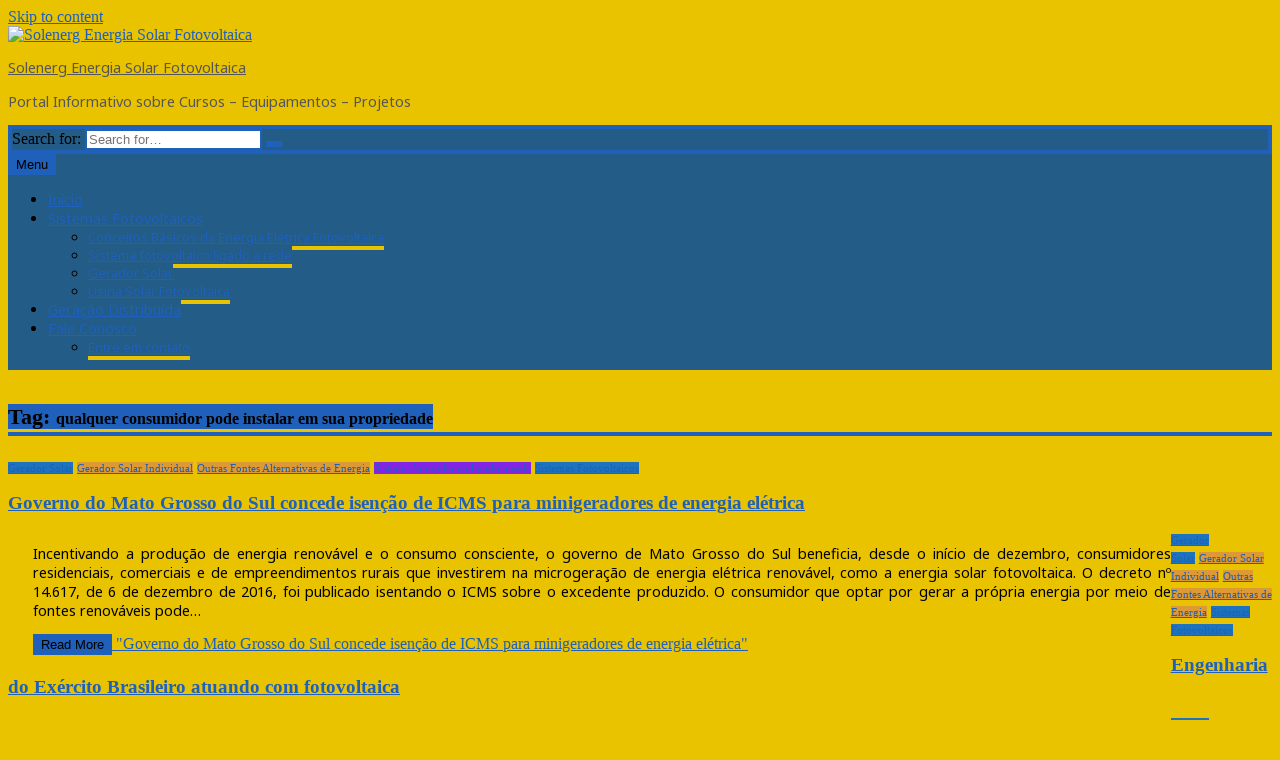

--- FILE ---
content_type: text/html; charset=UTF-8
request_url: https://www.solenerg.com.br/tag/qualquer-consumidor-pode-instalar-em-sua-propriedade/
body_size: 13017
content:
<!DOCTYPE html>
<html lang="pt-BR">
<head>
	<meta charset="UTF-8">
	<meta name="viewport" content="width=device-width, initial-scale=1">
	<link rel="profile" href="http://gmpg.org/xfn/11">

	<title>qualquer consumidor pode instalar em sua propriedade &#8211; Solenerg Energia Solar Fotovoltaica</title>
<meta name='robots' content='max-image-preview:large' />
<!-- Jetpack Site Verification Tags -->
<meta name="google-site-verification" content="ipHgA8oauxaoagyNIeIBF2Z5nTZLyI5RoUo5xzMb8nQ" />
<meta name="msvalidate.01" content="538152261E4106DCACE34B5A5899A5C7" />
<link rel='dns-prefetch' href='//www.googletagmanager.com' />
<link rel='dns-prefetch' href='//stats.wp.com' />
<link rel='dns-prefetch' href='//fonts.googleapis.com' />
<link rel='dns-prefetch' href='//widgets.wp.com' />
<link rel='dns-prefetch' href='//s0.wp.com' />
<link rel='dns-prefetch' href='//0.gravatar.com' />
<link rel='dns-prefetch' href='//1.gravatar.com' />
<link rel='dns-prefetch' href='//2.gravatar.com' />
<link rel="alternate" type="application/rss+xml" title="Feed para Solenerg Energia Solar Fotovoltaica &raquo;" href="https://www.solenerg.com.br/feed/" />
<link rel="alternate" type="application/rss+xml" title="Feed de comentários para Solenerg Energia Solar Fotovoltaica &raquo;" href="https://www.solenerg.com.br/comments/feed/" />
<link rel="alternate" type="application/rss+xml" title="Feed de tag para Solenerg Energia Solar Fotovoltaica &raquo; qualquer consumidor pode instalar em sua propriedade" href="https://www.solenerg.com.br/tag/qualquer-consumidor-pode-instalar-em-sua-propriedade/feed/" />
<style id='wp-img-auto-sizes-contain-inline-css' type='text/css'>
img:is([sizes=auto i],[sizes^="auto," i]){contain-intrinsic-size:3000px 1500px}
/*# sourceURL=wp-img-auto-sizes-contain-inline-css */
</style>

<style id='wp-emoji-styles-inline-css' type='text/css'>

	img.wp-smiley, img.emoji {
		display: inline !important;
		border: none !important;
		box-shadow: none !important;
		height: 1em !important;
		width: 1em !important;
		margin: 0 0.07em !important;
		vertical-align: -0.1em !important;
		background: none !important;
		padding: 0 !important;
	}
/*# sourceURL=wp-emoji-styles-inline-css */
</style>
<link rel='stylesheet' id='wp-block-library-css' href='https://www.solenerg.com.br/wp-includes/css/dist/block-library/style.min.css?ver=6.9' type='text/css' media='all' />
<style id='wp-block-paragraph-inline-css' type='text/css'>
.is-small-text{font-size:.875em}.is-regular-text{font-size:1em}.is-large-text{font-size:2.25em}.is-larger-text{font-size:3em}.has-drop-cap:not(:focus):first-letter{float:left;font-size:8.4em;font-style:normal;font-weight:100;line-height:.68;margin:.05em .1em 0 0;text-transform:uppercase}body.rtl .has-drop-cap:not(:focus):first-letter{float:none;margin-left:.1em}p.has-drop-cap.has-background{overflow:hidden}:root :where(p.has-background){padding:1.25em 2.375em}:where(p.has-text-color:not(.has-link-color)) a{color:inherit}p.has-text-align-left[style*="writing-mode:vertical-lr"],p.has-text-align-right[style*="writing-mode:vertical-rl"]{rotate:180deg}
/*# sourceURL=https://www.solenerg.com.br/wp-includes/blocks/paragraph/style.min.css */
</style>
<style id='wp-block-separator-inline-css' type='text/css'>
@charset "UTF-8";.wp-block-separator{border:none;border-top:2px solid}:root :where(.wp-block-separator.is-style-dots){height:auto;line-height:1;text-align:center}:root :where(.wp-block-separator.is-style-dots):before{color:currentColor;content:"···";font-family:serif;font-size:1.5em;letter-spacing:2em;padding-left:2em}.wp-block-separator.is-style-dots{background:none!important;border:none!important}
/*# sourceURL=https://www.solenerg.com.br/wp-includes/blocks/separator/style.min.css */
</style>
<style id='global-styles-inline-css' type='text/css'>
:root{--wp--preset--aspect-ratio--square: 1;--wp--preset--aspect-ratio--4-3: 4/3;--wp--preset--aspect-ratio--3-4: 3/4;--wp--preset--aspect-ratio--3-2: 3/2;--wp--preset--aspect-ratio--2-3: 2/3;--wp--preset--aspect-ratio--16-9: 16/9;--wp--preset--aspect-ratio--9-16: 9/16;--wp--preset--color--black: #000000;--wp--preset--color--cyan-bluish-gray: #abb8c3;--wp--preset--color--white: #ffffff;--wp--preset--color--pale-pink: #f78da7;--wp--preset--color--vivid-red: #cf2e2e;--wp--preset--color--luminous-vivid-orange: #ff6900;--wp--preset--color--luminous-vivid-amber: #fcb900;--wp--preset--color--light-green-cyan: #7bdcb5;--wp--preset--color--vivid-green-cyan: #00d084;--wp--preset--color--pale-cyan-blue: #8ed1fc;--wp--preset--color--vivid-cyan-blue: #0693e3;--wp--preset--color--vivid-purple: #9b51e0;--wp--preset--gradient--vivid-cyan-blue-to-vivid-purple: linear-gradient(135deg,rgb(6,147,227) 0%,rgb(155,81,224) 100%);--wp--preset--gradient--light-green-cyan-to-vivid-green-cyan: linear-gradient(135deg,rgb(122,220,180) 0%,rgb(0,208,130) 100%);--wp--preset--gradient--luminous-vivid-amber-to-luminous-vivid-orange: linear-gradient(135deg,rgb(252,185,0) 0%,rgb(255,105,0) 100%);--wp--preset--gradient--luminous-vivid-orange-to-vivid-red: linear-gradient(135deg,rgb(255,105,0) 0%,rgb(207,46,46) 100%);--wp--preset--gradient--very-light-gray-to-cyan-bluish-gray: linear-gradient(135deg,rgb(238,238,238) 0%,rgb(169,184,195) 100%);--wp--preset--gradient--cool-to-warm-spectrum: linear-gradient(135deg,rgb(74,234,220) 0%,rgb(151,120,209) 20%,rgb(207,42,186) 40%,rgb(238,44,130) 60%,rgb(251,105,98) 80%,rgb(254,248,76) 100%);--wp--preset--gradient--blush-light-purple: linear-gradient(135deg,rgb(255,206,236) 0%,rgb(152,150,240) 100%);--wp--preset--gradient--blush-bordeaux: linear-gradient(135deg,rgb(254,205,165) 0%,rgb(254,45,45) 50%,rgb(107,0,62) 100%);--wp--preset--gradient--luminous-dusk: linear-gradient(135deg,rgb(255,203,112) 0%,rgb(199,81,192) 50%,rgb(65,88,208) 100%);--wp--preset--gradient--pale-ocean: linear-gradient(135deg,rgb(255,245,203) 0%,rgb(182,227,212) 50%,rgb(51,167,181) 100%);--wp--preset--gradient--electric-grass: linear-gradient(135deg,rgb(202,248,128) 0%,rgb(113,206,126) 100%);--wp--preset--gradient--midnight: linear-gradient(135deg,rgb(2,3,129) 0%,rgb(40,116,252) 100%);--wp--preset--font-size--small: 13px;--wp--preset--font-size--medium: 20px;--wp--preset--font-size--large: 36px;--wp--preset--font-size--x-large: 42px;--wp--preset--spacing--20: 0.44rem;--wp--preset--spacing--30: 0.67rem;--wp--preset--spacing--40: 1rem;--wp--preset--spacing--50: 1.5rem;--wp--preset--spacing--60: 2.25rem;--wp--preset--spacing--70: 3.38rem;--wp--preset--spacing--80: 5.06rem;--wp--preset--shadow--natural: 6px 6px 9px rgba(0, 0, 0, 0.2);--wp--preset--shadow--deep: 12px 12px 50px rgba(0, 0, 0, 0.4);--wp--preset--shadow--sharp: 6px 6px 0px rgba(0, 0, 0, 0.2);--wp--preset--shadow--outlined: 6px 6px 0px -3px rgb(255, 255, 255), 6px 6px rgb(0, 0, 0);--wp--preset--shadow--crisp: 6px 6px 0px rgb(0, 0, 0);}:where(.is-layout-flex){gap: 0.5em;}:where(.is-layout-grid){gap: 0.5em;}body .is-layout-flex{display: flex;}.is-layout-flex{flex-wrap: wrap;align-items: center;}.is-layout-flex > :is(*, div){margin: 0;}body .is-layout-grid{display: grid;}.is-layout-grid > :is(*, div){margin: 0;}:where(.wp-block-columns.is-layout-flex){gap: 2em;}:where(.wp-block-columns.is-layout-grid){gap: 2em;}:where(.wp-block-post-template.is-layout-flex){gap: 1.25em;}:where(.wp-block-post-template.is-layout-grid){gap: 1.25em;}.has-black-color{color: var(--wp--preset--color--black) !important;}.has-cyan-bluish-gray-color{color: var(--wp--preset--color--cyan-bluish-gray) !important;}.has-white-color{color: var(--wp--preset--color--white) !important;}.has-pale-pink-color{color: var(--wp--preset--color--pale-pink) !important;}.has-vivid-red-color{color: var(--wp--preset--color--vivid-red) !important;}.has-luminous-vivid-orange-color{color: var(--wp--preset--color--luminous-vivid-orange) !important;}.has-luminous-vivid-amber-color{color: var(--wp--preset--color--luminous-vivid-amber) !important;}.has-light-green-cyan-color{color: var(--wp--preset--color--light-green-cyan) !important;}.has-vivid-green-cyan-color{color: var(--wp--preset--color--vivid-green-cyan) !important;}.has-pale-cyan-blue-color{color: var(--wp--preset--color--pale-cyan-blue) !important;}.has-vivid-cyan-blue-color{color: var(--wp--preset--color--vivid-cyan-blue) !important;}.has-vivid-purple-color{color: var(--wp--preset--color--vivid-purple) !important;}.has-black-background-color{background-color: var(--wp--preset--color--black) !important;}.has-cyan-bluish-gray-background-color{background-color: var(--wp--preset--color--cyan-bluish-gray) !important;}.has-white-background-color{background-color: var(--wp--preset--color--white) !important;}.has-pale-pink-background-color{background-color: var(--wp--preset--color--pale-pink) !important;}.has-vivid-red-background-color{background-color: var(--wp--preset--color--vivid-red) !important;}.has-luminous-vivid-orange-background-color{background-color: var(--wp--preset--color--luminous-vivid-orange) !important;}.has-luminous-vivid-amber-background-color{background-color: var(--wp--preset--color--luminous-vivid-amber) !important;}.has-light-green-cyan-background-color{background-color: var(--wp--preset--color--light-green-cyan) !important;}.has-vivid-green-cyan-background-color{background-color: var(--wp--preset--color--vivid-green-cyan) !important;}.has-pale-cyan-blue-background-color{background-color: var(--wp--preset--color--pale-cyan-blue) !important;}.has-vivid-cyan-blue-background-color{background-color: var(--wp--preset--color--vivid-cyan-blue) !important;}.has-vivid-purple-background-color{background-color: var(--wp--preset--color--vivid-purple) !important;}.has-black-border-color{border-color: var(--wp--preset--color--black) !important;}.has-cyan-bluish-gray-border-color{border-color: var(--wp--preset--color--cyan-bluish-gray) !important;}.has-white-border-color{border-color: var(--wp--preset--color--white) !important;}.has-pale-pink-border-color{border-color: var(--wp--preset--color--pale-pink) !important;}.has-vivid-red-border-color{border-color: var(--wp--preset--color--vivid-red) !important;}.has-luminous-vivid-orange-border-color{border-color: var(--wp--preset--color--luminous-vivid-orange) !important;}.has-luminous-vivid-amber-border-color{border-color: var(--wp--preset--color--luminous-vivid-amber) !important;}.has-light-green-cyan-border-color{border-color: var(--wp--preset--color--light-green-cyan) !important;}.has-vivid-green-cyan-border-color{border-color: var(--wp--preset--color--vivid-green-cyan) !important;}.has-pale-cyan-blue-border-color{border-color: var(--wp--preset--color--pale-cyan-blue) !important;}.has-vivid-cyan-blue-border-color{border-color: var(--wp--preset--color--vivid-cyan-blue) !important;}.has-vivid-purple-border-color{border-color: var(--wp--preset--color--vivid-purple) !important;}.has-vivid-cyan-blue-to-vivid-purple-gradient-background{background: var(--wp--preset--gradient--vivid-cyan-blue-to-vivid-purple) !important;}.has-light-green-cyan-to-vivid-green-cyan-gradient-background{background: var(--wp--preset--gradient--light-green-cyan-to-vivid-green-cyan) !important;}.has-luminous-vivid-amber-to-luminous-vivid-orange-gradient-background{background: var(--wp--preset--gradient--luminous-vivid-amber-to-luminous-vivid-orange) !important;}.has-luminous-vivid-orange-to-vivid-red-gradient-background{background: var(--wp--preset--gradient--luminous-vivid-orange-to-vivid-red) !important;}.has-very-light-gray-to-cyan-bluish-gray-gradient-background{background: var(--wp--preset--gradient--very-light-gray-to-cyan-bluish-gray) !important;}.has-cool-to-warm-spectrum-gradient-background{background: var(--wp--preset--gradient--cool-to-warm-spectrum) !important;}.has-blush-light-purple-gradient-background{background: var(--wp--preset--gradient--blush-light-purple) !important;}.has-blush-bordeaux-gradient-background{background: var(--wp--preset--gradient--blush-bordeaux) !important;}.has-luminous-dusk-gradient-background{background: var(--wp--preset--gradient--luminous-dusk) !important;}.has-pale-ocean-gradient-background{background: var(--wp--preset--gradient--pale-ocean) !important;}.has-electric-grass-gradient-background{background: var(--wp--preset--gradient--electric-grass) !important;}.has-midnight-gradient-background{background: var(--wp--preset--gradient--midnight) !important;}.has-small-font-size{font-size: var(--wp--preset--font-size--small) !important;}.has-medium-font-size{font-size: var(--wp--preset--font-size--medium) !important;}.has-large-font-size{font-size: var(--wp--preset--font-size--large) !important;}.has-x-large-font-size{font-size: var(--wp--preset--font-size--x-large) !important;}
/*# sourceURL=global-styles-inline-css */
</style>

<style id='classic-theme-styles-inline-css' type='text/css'>
/*! This file is auto-generated */
.wp-block-button__link{color:#fff;background-color:#32373c;border-radius:9999px;box-shadow:none;text-decoration:none;padding:calc(.667em + 2px) calc(1.333em + 2px);font-size:1.125em}.wp-block-file__button{background:#32373c;color:#fff;text-decoration:none}
/*# sourceURL=/wp-includes/css/classic-themes.min.css */
</style>
<link rel='stylesheet' id='cookie-notice-front-css' href='https://www.solenerg.com.br/wp-content/plugins/cookie-notice/css/front.min.css?ver=2.5.11' type='text/css' media='all' />
<link rel='stylesheet' id='the-newsmag-google-fonts-css' href='//fonts.googleapis.com/css?family=Noto+Sans%3A400%2C400italic%2C700%2C700italic%7CLobster+Two%3A400%2C400italic%2C700%2C700italic&#038;subset=latin%2Clatin-ext' type='text/css' media='all' />
<link rel='stylesheet' id='the-newsmag-style-css' href='https://www.solenerg.com.br/wp-content/themes/the-newsmag/style.css?ver=6.9' type='text/css' media='all' />
<link rel='stylesheet' id='font-awesome-css' href='https://www.solenerg.com.br/wp-content/themes/the-newsmag/fontawesome/css/font-awesome.min.css?ver=6.9' type='text/css' media='all' />
<link rel='stylesheet' id='jetpack_likes-css' href='https://www.solenerg.com.br/wp-content/plugins/jetpack/modules/likes/style.css?ver=15.4' type='text/css' media='all' />
<script type="text/javascript" id="cookie-notice-front-js-before">
/* <![CDATA[ */
var cnArgs = {"ajaxUrl":"https:\/\/www.solenerg.com.br\/wp-admin\/admin-ajax.php","nonce":"e9085bf58e","hideEffect":"fade","position":"bottom","onScroll":false,"onScrollOffset":100,"onClick":false,"cookieName":"cookie_notice_accepted","cookieTime":2592000,"cookieTimeRejected":2592000,"globalCookie":false,"redirection":false,"cache":true,"revokeCookies":false,"revokeCookiesOpt":"automatic"};

//# sourceURL=cookie-notice-front-js-before
/* ]]> */
</script>
<script type="text/javascript" src="https://www.solenerg.com.br/wp-content/plugins/cookie-notice/js/front.min.js?ver=2.5.11" id="cookie-notice-front-js"></script>
<script type="text/javascript" src="https://www.solenerg.com.br/wp-includes/js/jquery/jquery.min.js?ver=3.7.1" id="jquery-core-js"></script>
<script type="text/javascript" src="https://www.solenerg.com.br/wp-includes/js/jquery/jquery-migrate.min.js?ver=3.4.1" id="jquery-migrate-js"></script>

<!-- Snippet da etiqueta do Google (gtag.js) adicionado pelo Site Kit -->
<!-- Snippet do Google Análises adicionado pelo Site Kit -->
<script type="text/javascript" src="https://www.googletagmanager.com/gtag/js?id=G-H2GYGEWKPE" id="google_gtagjs-js" async></script>
<script type="text/javascript" id="google_gtagjs-js-after">
/* <![CDATA[ */
window.dataLayer = window.dataLayer || [];function gtag(){dataLayer.push(arguments);}
gtag("set","linker",{"domains":["www.solenerg.com.br"]});
gtag("js", new Date());
gtag("set", "developer_id.dZTNiMT", true);
gtag("config", "G-H2GYGEWKPE");
//# sourceURL=google_gtagjs-js-after
/* ]]> */
</script>
<link rel="https://api.w.org/" href="https://www.solenerg.com.br/wp-json/" /><link rel="alternate" title="JSON" type="application/json" href="https://www.solenerg.com.br/wp-json/wp/v2/tags/50" /><link rel="EditURI" type="application/rsd+xml" title="RSD" href="https://www.solenerg.com.br/xmlrpc.php?rsd" />
<meta name="generator" content="WordPress 6.9" />
<meta name="generator" content="Site Kit by Google 1.170.0" />	<style>img#wpstats{display:none}</style>
				<style type="text/css">
						.site-title a,
				.site-description {
					color: #565656;
				}
				</style>
		<style type="text/css" id="custom-background-css">
body.custom-background { background-color: #eac300; }
</style>
	
<!-- Jetpack Open Graph Tags -->
<meta property="og:type" content="website" />
<meta property="og:title" content="qualquer consumidor pode instalar em sua propriedade &#8211; Solenerg Energia Solar Fotovoltaica" />
<meta property="og:url" content="https://www.solenerg.com.br/tag/qualquer-consumidor-pode-instalar-em-sua-propriedade/" />
<meta property="og:site_name" content="Solenerg Energia Solar Fotovoltaica" />
<meta property="og:image" content="https://s0.wp.com/i/blank.jpg" />
<meta property="og:image:width" content="200" />
<meta property="og:image:height" content="200" />
<meta property="og:image:alt" content="" />
<meta property="og:locale" content="pt_BR" />
<meta name="twitter:site" content="@gqpwebmaster" />

<!-- End Jetpack Open Graph Tags -->
<!-- Solenerg Energia Solar Fotovoltaica Internal Styles -->		<style type="text/css">.category-title-meta-wrapper{background:rgba(31,96,186,0.5)}.the-newsmag-posts-slider-widget .slide-next,.the-newsmag-posts-slider-widget .slide-prev{background:rgba(31,96,186,0.5)}.format-image .featured-image .featured-image-caption,.format-image.has-post-thumbnail .entry-meta-comments,.format-image.has-post-thumbnail .entry-title,.format-standard.has-post-thumbnail .entry-meta-comments,.format-standard.has-post-thumbnail .entry-title,.page.has-post-thumbnail .entry-title,.related-post-contents .featured-image .entry-title,.the-newsmag-one-column-widget .first-post .category-title-meta-wrapper,.the-newsmag-posts-grid .category-title-meta-wrapper,.the-newsmag-two-column-widget .first-post .category-title-meta-wrapper{background:rgba(31,96,186,0.5)}.format-gallery .slide-next,.format-gallery .slide-prev{background:rgba(31,96,186,0.5)}.breaking-news,.header-top-area{border-bottom:4px solid #1f60ba}.bypostauthor>.comment-body .fn:after,.category-links a,.comment-awaiting-moderation,.date-in-header,.format-chat .chat-details,.format-gallery .slide-next:hover,.format-gallery .slide-prev:hover,.format-quote .quote-details,.main-navigation .current-menu-ancestor>a,.main-navigation .current-menu-item>a,.main-navigation .current_page_ancestor>a,.main-navigation .current_page_item>a,.main-navigation li.focus>a,.main-navigation li:hover>a,.nav-links .page-numbers.current,.nav-links .page-numbers:hover,.page-title span,blockquote,ul.the-newsmag-tabs .ui-tabs-active{background-color:#1f60ba}#footer-menu a:hover,.entry-footer .tags-links,.entry-footer .tags-links .fa-tags,.entry-title a:hover,.footer-copyright a,.latest-news-lists .entry-date:hover,.latest-news-lists .entry-title:hover,.menu-social li a:before,.sticky .category-links a,.sticky .category-links a:hover,.the-newsmag-two-column-widget .first-post .no-featured-image .author a:hover,.the-newsmag-two-column-widget .first-post .no-featured-image .comments-link a:hover,.the-newsmag-two-column-widget .first-post .no-featured-image .entry-title a:hover,.the-newsmag-two-column-widget .first-post .no-featured-image .posted-on a:hover,.widget_archive li a:before,.widget_categories li a:before,.widget_nav_menu li a:before,.widget_pages li a:before,.widget_recent_comments li:before,.widget_recent_entries li a:before,.widget_rss li a:before,a,a#scroll-up i,a.entry-meta-comments:hover,a:active,a:focus,a:hover,footer .footer-sidebar-masonry-area a:hover,footer .footer-sidebar-top-area a:hover,footer .the-newsmag-one-column-widget .first-post .no-featured-image .author a:hover,footer .the-newsmag-one-column-widget .first-post .no-featured-image .comments-link a:hover,footer .the-newsmag-one-column-widget .first-post .no-featured-image .entry-title a:hover,footer .the-newsmag-one-column-widget .first-post .no-featured-image .posted-on a:hover,footer .widget_archive li a:hover:before,footer .widget_categories li a:hover:before,footer .widget_nav_menu li a:hover:before,footer .widget_pages li a:hover:before,footer .widget_recent_comments li:hover:before,footer .widget_recent_entries li a:hover:before,footer .widget_rss li a:hover:before{color:#1f60ba}#infinite-handle span,.continue-more-link,.format-link .link-details,.home .main-navigation a.home-icon,.main-navigation a.home-icon:hover,.main-navigation a.random-post:hover,.menu-social li a:hover:before,.page-links a,.related-posts-main-title span,.sticky,.sticky .continue-more-link,button,input[type=button],input[type=reset],input[type=submit],ins,mark,.wp-custom-header-video-button{background:#1f60ba}footer .footer-social-menu{border-top:4px solid #1f60ba}.latest-news-lists{border:1px solid #1f60ba}.footer-bottom-area{border-top:4px solid #1f60ba;border-bottom:4px solid #1f60ba}button,input[type=button],input[type=reset],input[type=submit],input[type=search],td,th,tr,.wp-custom-header-video-button{border:2px solid #1f60ba}.main-navigation,.main-navigation ul ul a,.post-navigation,.widget-title{border-bottom:4px solid #1f60ba}.footer-sidebar-masonry-area,.footer-sidebar-top-area,.post-navigation,.post-navigation div+div{border-top:4px solid #1f60ba}.search-form-top{border:4px solid #1f60ba}.content-top-sidebar-area,.widget_nav_menu a,.widget_pages a,.widget_recent_comments li,.widget_recent_entries li,li.comments-tab-widget,ul.the-newsmag-tabs{border-bottom:2px solid #1f60ba}.widget-title span{background:#1f60ba}.content-bottom-sidebar-area{border-top:2px solid #1f60ba}.widget-entry-meta .comments-link a,.widget-entry-meta .entry-meta .byline a:hover,.widget-entry-meta .entry-meta .comments-link a:hover,.widget-entry-meta .entry-meta .posted-on a:hover,footer .widget-entry-meta .entry-meta .comments-link a:hover{color:#1f60ba}.page-title,.related-posts-main-title{border-bottom:4px solid #1f60ba}.the-newsmag-posts-slider-widget .slide-next:hover,.the-newsmag-posts-slider-widget .slide-prev:hover{background-color:#1f60ba}.author .author-box,.format-status .status-details{border:2px solid #1f60ba}.navigation.pagination .nav-links{border-top:2px solid #1f60ba;border-bottom:2px solid #1f60ba}.comment-body{border-bottom:2px solid #1f60ba}.wp-caption{border:1px solid #1f60ba}@media screen and (max-width:768px){.social-menu,ul#footer-menu{border-top:4px solid #1f60ba}.main-navigation ul ul a{border-bottom:0}}</style>
				<style type="text/css" id="wp-custom-css">
			h1 {
	font-size: 1.4;
}

h2 {
	font-size: 1.2em;
}

h3 {
	font-size: 1em;
}

h4 {
	font-size: 0.8em;
}

h5 {
	font-size: 0.6em;
}

h6 {
	font-size: 0.4em;
}

p {
	font-size: 0.9em;
	text-align: justify;
	font-family: "Noto Sans", sans-serif;
}
ul {
	font-size: 0.9em;
	text-align: justify;
	font-family: "Noto Sans", sans-serif;
}
.widget {
    font-size: .8em;
}

.footer-copyright{
font-size: 0.5em;
}
.post .entry-content {
    float: left;
    width: 100%;
    max-width: 90%;
	  padding-left: 25px;
    margin-top: 0;
}
.format-image .featured-image .featured-image-caption, .format-image.has-post-thumbnail .entry-meta-comments, .format-image.has-post-thumbnail .entry-title, .format-standard.has-post-thumbnail .entry-meta-comments, .format-standard.has-post-thumbnail .entry-title, .page.has-post-thumbnail .entry-title, .related-post-contents .featured-image .entry-title, .the-newsmag-one-column-widget .first-post .category-title-meta-wrapper, .the-newsmag-posts-grid .category-title-meta-wrapper, .the-newsmag-two-column-widget .first-post .category-title-meta-wrapper {
    background: rgba(234,195,0,0.9);
}
.bypostauthor>.comment-body .fn:after, .category-links a, .comment-awaiting-moderation, .date-in-header, .format-chat .chat-details, .format-gallery .slide-next:hover, .format-gallery .slide-prev:hover, .format-quote .quote-details,  .nav-links .page-numbers.current, .nav-links .page-numbers:hover, .page-title span, blockquote, ul.the-newsmag-tabs .ui-tabs-active {
font-size: 0.7em;
}
.coments-list, coments-title, coments-area, no-coments, coments-body {
display: none;
}

.tags-links{
font-size: 0.7em;
}
.related-post-contents .featured-image .entry-title {
   font-size: 0.7em;
}
.main-navigation a, #site-navigation {
background-color: #235C87;
	text-align: left;
}
.main-navigation, .main-navigation ul ul a, .post-navigation, .widget-title {
    border-bottom: 4px solid #eac300;
}
.nav-links .post-title, .nav-links .meta-nav.next, .nav-links .meta-nav.prev {
    font-size: 0.8em;
}
blockquote p {
    font-family:"Noto Sans", sans-serif;
	color: #333333;
	background-color: #fff;
    font-size: 16px;
    padding: 20px;
    font-style: italic;
}
blockquote a {
    color: #888;
}
.entry-meta {
    display: none;
  
}
.entry-meta, .entry-footer {
    font-size: 12px;
}
.wp-caption {
	background:none;
    border: none;
}
.wp-caption-text {
	font-family:"Noto Sans", sans-serif;
}
.comment-body, .comments-title {
    display: none;
}
#footer-menu a:hover,  .entry-title a:hover, .entry-date:hover,  .entry-title:hover,  .category-links a:hover, .author a:hover, .comments-link a:hover, .entry-title a:hover, .posted-on a:hover,  a.entry-meta-comments:hover,  a:focus, a:hover, footer .footer-sidebar-masonry-area a:hover, footer .footer-sidebar-top-area a:hover, footer .the-newsmag-one-column-widget .first-post .no-featured-image .author a:hover, footer .the-newsmag-one-column-widget .first-post .no-featured-image .comments-link a:hover, footer .the-newsmag-one-column-widget .first-post .no-featured-image .entry-title a:hover, footer .the-newsmag-one-column-widget .first-post .no-featured-image .posted-on a:hover, footer .widget_archive li a:hover:before, footer .widget_categories li a:hover:before, footer .widget_nav_menu li a:hover:before, footer .widget_pages li a:hover:before, footer .widget_recent_comments li:hover:before, footer .widget_recent_entries li a:hover:before, footer .widget_rss li a:hover:before {
    color: #235C87;
}
.format-standard.has-post-thumbnail .entry-title {
  font-size: 1.2em;  
	position: absolute;
    width: 70%;
    max-width: 70%;
    bottom: -17px;
    padding: 10px;
    
}
.widget-title {
    font-family: "Noto Sans", sans-serif;
    font-size: 18px;
}
.latest-news-lists .entry-title  {
	font-size: 0.7em;
}
.latest-news-lists .entry-date  {
	font-size: 0.7em;
}
.nav-links .page-numbers {
    font-size: 0.7em;
}
.nav-links a.next.page-numbers {
   font-size: 0.7em;
}
figcaption {
    font-size: 0.6em;
}

@media screen and (max-width: 480px) {
	.site-title{
		text-align: center;
	}
	.site-description {
    font-size: 0.9em;
	text-align: center;
}
	.site-branding {
    padding:  0;
}
	
	.format-standard.has-post-thumbnail .entry-title {
    font-size: 1em;
    position: absolute;
    width: 100%;
    max-width: 100%;
    bottom: -17px;
    padding: 5px;
	}
	.category-links, .entry-meta-comments {
		display: none;
	}
}		</style>
		</head>

<body class="archive tag tag-qualquer-consumidor-pode-instalar-em-sua-propriedade tag-50 custom-background wp-custom-logo wp-theme-the-newsmag cookies-not-set hfeed right-sidebar wide">


<div id="page" class="site">
		<a class="skip-link screen-reader-text" href="#main">
		Skip to content	</a>

	<header id="masthead" class="site-header" role="banner">
		
		
		<div class="site-branding clear">
			<div class="inner-wrap">
				<div class="header-left-section">
											<div class="header-custom-logo">
							<a href="https://www.solenerg.com.br/" class="custom-logo-link" rel="home"><img width="300" height="100" src="https://www.solenerg.com.br/wp-content/uploads/2017/09/cropped-Sem-título-1-3.png" class="custom-logo" alt="Solenerg Energia Solar Fotovoltaica" decoding="async" /></a>						</div>
					
					<div class="site-info">
													<p class="site-title">
								<a href="https://www.solenerg.com.br/" rel="home">
									Solenerg Energia Solar Fotovoltaica								</a>
							</p>
													<p class="site-description">Portal Informativo sobre Cursos &#8211; Equipamentos &#8211; Projetos</p>
											</div>
				</div><!-- .site-details -->

				<div class="header-right-section">
									</div>
			</div>
		</div><!-- .site-branding -->

					<div class="the-newsmag-header-image">
									<a href="https://www.solenerg.com.br/" rel="home">
										</a>
							</div>
		
		<nav id="site-navigation" class="main-navigation clear" role="navigation">
			<div class="inner-wrap">
				
									<a class="search-toggle">
						<i class="fa fa-search search-top"></i>
					</a>
					<div class="search-form-top">
						<form role="search" method="get" class="search-form" action="https://www.solenerg.com.br/">
	<label>
		<span class="screen-reader-text">Search for:</span>
		<input type="search" class="search-field" placeholder="Search for&hellip;" value="" name="s" title="Search for:" />
	</label>
	<button class="searchsubmit" name="submit" type="submit"><i class="fa fa-search"></i></button>
</form>
					</div>
				
				
				<button class="menu-toggle" aria-controls="primary-menu" aria-expanded="false">
					Menu				</button>
				<div class="menu-solenerg-comercial-container"><ul id="primary-menu" class="nav-menu"><li id="menu-item-137" class="menu-item menu-item-type-custom menu-item-object-custom menu-item-home menu-item-137"><a href="http://www.solenerg.com.br/">Início</a></li>
<li id="menu-item-10071" class="menu-item menu-item-type-taxonomy menu-item-object-category menu-item-has-children menu-item-10071"><a href="https://www.solenerg.com.br/category/sistemas-fotovoltaicos/">Sistemas Fotovoltaicos</a>
<ul class="sub-menu">
	<li id="menu-item-10075" class="menu-item menu-item-type-taxonomy menu-item-object-category menu-item-10075"><a href="https://www.solenerg.com.br/category/conceitos-basicos-energia-eletrica-fotovoltaica/">Conceitos Básicos da Energia Elétrica Fotovoltaica</a></li>
	<li id="menu-item-10074" class="menu-item menu-item-type-taxonomy menu-item-object-category menu-item-10074"><a href="https://www.solenerg.com.br/category/sistema-fotovoltaico-ligado-a-rede/">Sistema fotovoltaico ligado a rede</a></li>
	<li id="menu-item-10072" class="menu-item menu-item-type-taxonomy menu-item-object-category menu-item-10072"><a href="https://www.solenerg.com.br/category/gerador-solar/">Gerador Solar</a></li>
	<li id="menu-item-10073" class="menu-item menu-item-type-taxonomy menu-item-object-category menu-item-10073"><a href="https://www.solenerg.com.br/category/usina-solar-fotovoltaica/">Usina Solar Fotovoltaica</a></li>
</ul>
</li>
<li id="menu-item-10076" class="menu-item menu-item-type-taxonomy menu-item-object-category menu-item-10076"><a href="https://www.solenerg.com.br/category/geracao-distribuida/">Geração Distribuída</a></li>
<li id="menu-item-532" class="menu-item menu-item-type-post_type menu-item-object-page menu-item-has-children menu-item-532"><a href="https://www.solenerg.com.br/entre-em-contato/">Fale Conosco</a>
<ul class="sub-menu">
	<li id="menu-item-5931" class="menu-item menu-item-type-post_type menu-item-object-page menu-item-5931"><a href="https://www.solenerg.com.br/entre-em-contato/">Entre em contato</a></li>
</ul>
</li>
</ul></div>			</div>
		</nav><!-- #site-navigation -->
	</header><!-- #masthead -->

	
		
	
	<div id="content" class="site-content">
		<div class="inner-wrap">


<div id="primary" class="content-area">
	<main id="main" class="site-main" role="main">

		
			<header class="page-header">
				<h1 class="page-title"><span>Tag: <span>qualquer consumidor pode instalar em sua propriedade</span></span></h1>			</header><!-- .page-header -->

			
<article id="post-4639" class="post-4639 post type-post status-publish format-standard hentry category-gerador-solar category-gerador-solar-individual category-outras-fontes-alternativas-de-energia category-sistema-fotovoltaico-ligado-a-rede category-sistemas-fotovoltaicos tag-estudos-de-casos tag-geracao-de-eletricidade tag-geracao-de-eletricidade-limpa tag-geracao-solar-conectada-a-rede-eletrica tag-geradores-solares tag-instalacao-de-sistemas-fotovoltaicos tag-instalacao-dos-modulos-fotovoltaicos-no-telhado tag-microgeracao tag-qualquer-consumidor-pode-instalar-em-sua-propriedade tag-reducao-da-conta-de-energia tag-sistemas-fotovoltaicos-2 tag-tendencias tag-unidade-geradora-instalada-em-uma-residencia">
	<div class="article-container clear">
		
		<div class="post-header-wrapper clear">
			
							<div class="category-links">
					<a href="https://www.solenerg.com.br/category/gerador-solar/" style="background:#1e73be" rel="category tag">Gerador Solar</a>&nbsp;<a href="https://www.solenerg.com.br/category/gerador-solar-individual/" style="background:#dd9933" rel="category tag">Gerador Solar Individual</a>&nbsp;<a href="https://www.solenerg.com.br/category/outras-fontes-alternativas-de-energia/" style="background:#dd9933" rel="category tag">Outras Fontes Alternativas de Energia</a>&nbsp;<a href="https://www.solenerg.com.br/category/sistema-fotovoltaico-ligado-a-rede/" style="background:#8224e3" rel="category tag">Sistema fotovoltaico ligado a rede</a>&nbsp;<a href="https://www.solenerg.com.br/category/sistemas-fotovoltaicos/" style="background:#1e73be" rel="category tag">Sistemas Fotovoltaicos</a>				</div><!-- .entry-meta -->
			
			
			<header class="entry-header clear">
				<h2 class="entry-title"><a href="https://www.solenerg.com.br/governo-do-mato-grosso-do-sul-concede-isencao-de-icms-para-minigeradores-de-energia-eletrica/" rel="bookmark">Governo do Mato Grosso do Sul concede isenção de ICMS para minigeradores de energia elétrica</a></h2>			</header><!-- .entry-header -->
		</div>

		<div class="entry-header-meta">
							<div class="entry-meta">
					<span class="byline"> <span class="entry-meta-left-author"><a href="https://www.solenerg.com.br/author/admin/"></a></span><span class="entry-meta-left-section">Written by:<span class="author vcard"><a class="url fn n" href="https://www.solenerg.com.br/author/admin/">Solenerg</a></span></span></span><span class="posted-on"><span class="entry-meta-left-calendar"><a href="https://www.solenerg.com.br/governo-do-mato-grosso-do-sul-concede-isencao-de-icms-para-minigeradores-de-energia-eletrica/" rel="bookmark"><i class="fa fa-calendar"></i></a></span><span class="entry-meta-left-section">Posted on:<a href="https://www.solenerg.com.br/governo-do-mato-grosso-do-sul-concede-isencao-de-icms-para-minigeradores-de-energia-eletrica/" rel="bookmark"><time class="entry-date published updated" datetime="2016-12-14T08:31:26-03:00">14/12/2016</time></a></span></span>				</div><!-- .entry-meta -->
					</div><!-- .entry-header-meta -->

		<div class="entry-content">
			<p>Incentivando a produção de energia renovável e o consumo consciente, o governo de Mato Grosso do Sul beneficia, desde o início de dezembro, consumidores residenciais, comerciais e de empreendimentos rurais que investirem na microgeração de energia elétrica renovável, como a energia solar fotovoltaica. O decreto nº 14.617, de 6 de dezembro de 2016, foi publicado isentando o ICMS sobre o excedente produzido. O consumidor que optar por gerar a própria energia por meio de fontes renováveis pode&hellip;</p>

							<a href="https://www.solenerg.com.br/governo-do-mato-grosso-do-sul-concede-isencao-de-icms-para-minigeradores-de-energia-eletrica/" title="Governo do Mato Grosso do Sul concede isenção de ICMS para minigeradores de energia elétrica">
					<button type="button" class="btn continue-more-link">Read More <i class="fa fa-arrow-circle-o-right"></i></button> <span class="screen-reader-text">"Governo do Mato Grosso do Sul concede isenção de ICMS para minigeradores de energia elétrica"</span>				</a>
					</div><!-- .entry-content -->

		
			</div>
</article><!-- #post-## -->

<article id="post-4528" class="post-4528 post type-post status-publish format-standard hentry category-gerador-solar category-gerador-solar-individual category-outras-fontes-alternativas-de-energia category-sistemas-fotovoltaicos tag-bombeamento-dagua tag-estudos-de-casos tag-geracao-de-eletricidade-limpa tag-iluminacao-publica tag-microgeracao tag-pocos-artesianos-fotovoltaicos tag-qualquer-consumidor-pode-instalar-em-sua-propriedade tag-unidade-geradora-instalada-em-uma-residencia">
	<div class="article-container clear">
		
		<div class="post-header-wrapper clear">
			
							<div class="category-links">
					<a href="https://www.solenerg.com.br/category/gerador-solar/" style="background:#1e73be" rel="category tag">Gerador Solar</a>&nbsp;<a href="https://www.solenerg.com.br/category/gerador-solar-individual/" style="background:#dd9933" rel="category tag">Gerador Solar Individual</a>&nbsp;<a href="https://www.solenerg.com.br/category/outras-fontes-alternativas-de-energia/" style="background:#dd9933" rel="category tag">Outras Fontes Alternativas de Energia</a>&nbsp;<a href="https://www.solenerg.com.br/category/sistemas-fotovoltaicos/" style="background:#1e73be" rel="category tag">Sistemas Fotovoltaicos</a>				</div><!-- .entry-meta -->
			
			
			<header class="entry-header clear">
				<h2 class="entry-title"><a href="https://www.solenerg.com.br/engenharia-do-exercito-brasileiro-atuando-com-fotovoltaica/" rel="bookmark">Engenharia do Exército Brasileiro atuando com fotovoltaica</a></h2>			</header><!-- .entry-header -->
		</div>

		<div class="entry-header-meta">
							<div class="entry-meta">
					<span class="byline"> <span class="entry-meta-left-author"><a href="https://www.solenerg.com.br/author/admin/"></a></span><span class="entry-meta-left-section">Written by:<span class="author vcard"><a class="url fn n" href="https://www.solenerg.com.br/author/admin/">Solenerg</a></span></span></span><span class="posted-on"><span class="entry-meta-left-calendar"><a href="https://www.solenerg.com.br/engenharia-do-exercito-brasileiro-atuando-com-fotovoltaica/" rel="bookmark"><i class="fa fa-calendar"></i></a></span><span class="entry-meta-left-section">Posted on:<a href="https://www.solenerg.com.br/engenharia-do-exercito-brasileiro-atuando-com-fotovoltaica/" rel="bookmark"><time class="entry-date published" datetime="2016-11-08T08:00:10-03:00">08/11/2016</time><time class="updated" datetime="2016-11-05T09:46:25-03:00">05/11/2016</time></a></span></span>				</div><!-- .entry-meta -->
					</div><!-- .entry-header-meta -->

		<div class="entry-content">
			<p>Poços artesianos no nordeste, com bomba d&#8217;água acionada pela energia elétrica fotovoltaica off grid. É o impacto prático e positivo da energia derivada do sol, melhorando as condições de vida dos brasileiros em localidades remotas, em seus rincões mais humildes. trazendo a festa da água doce e limpa onde ela já não existia mais. Assista ao vídeo abaixo, gravado pela reportagem da Rede Globo em São João do Sabugi-RN, onde o Comando Militar do Nordeste,&hellip;</p>

							<a href="https://www.solenerg.com.br/engenharia-do-exercito-brasileiro-atuando-com-fotovoltaica/" title="Engenharia do Exército Brasileiro atuando com fotovoltaica">
					<button type="button" class="btn continue-more-link">Read More <i class="fa fa-arrow-circle-o-right"></i></button> <span class="screen-reader-text">"Engenharia do Exército Brasileiro atuando com fotovoltaica"</span>				</a>
					</div><!-- .entry-content -->

		
			</div>
</article><!-- #post-## -->

<article id="post-364" class="post-364 post type-post status-publish format-standard hentry category-gerador-solar category-gerador-solar-individual category-sistema-fotovoltaico-ligado-a-rede category-sistemas-fotovoltaicos tag-cemig tag-geracao-de-eletricidade tag-geracao-solar-conectada-a-rede-eletrica tag-gerador-solar-fotovoltaico-solenerg tag-geradores-solares tag-o-sistema-de-compensacao-de-energia tag-qualquer-consumidor-pode-instalar-em-sua-propriedade">
	<div class="article-container clear">
		
		<div class="post-header-wrapper clear">
			
							<div class="category-links">
					<a href="https://www.solenerg.com.br/category/gerador-solar/" style="background:#1e73be" rel="category tag">Gerador Solar</a>&nbsp;<a href="https://www.solenerg.com.br/category/gerador-solar-individual/" style="background:#dd9933" rel="category tag">Gerador Solar Individual</a>&nbsp;<a href="https://www.solenerg.com.br/category/sistema-fotovoltaico-ligado-a-rede/" style="background:#8224e3" rel="category tag">Sistema fotovoltaico ligado a rede</a>&nbsp;<a href="https://www.solenerg.com.br/category/sistemas-fotovoltaicos/" style="background:#1e73be" rel="category tag">Sistemas Fotovoltaicos</a>				</div><!-- .entry-meta -->
			
			
			<header class="entry-header clear">
				<h2 class="entry-title"><a href="https://www.solenerg.com.br/cemig-divulga-normas-para-acesso-de-microgeradores-e-minigeradores-ao-seu-sistema-eletrico/" rel="bookmark">Cemig divulga normas para acesso de microgeradores e minigeradores ao seu sistema elétrico</a></h2>			</header><!-- .entry-header -->
		</div>

		<div class="entry-header-meta">
							<div class="entry-meta">
					<span class="byline"> <span class="entry-meta-left-author"><a href="https://www.solenerg.com.br/author/admin/"></a></span><span class="entry-meta-left-section">Written by:<span class="author vcard"><a class="url fn n" href="https://www.solenerg.com.br/author/admin/">Solenerg</a></span></span></span><span class="posted-on"><span class="entry-meta-left-calendar"><a href="https://www.solenerg.com.br/cemig-divulga-normas-para-acesso-de-microgeradores-e-minigeradores-ao-seu-sistema-eletrico/" rel="bookmark"><i class="fa fa-calendar"></i></a></span><span class="entry-meta-left-section">Posted on:<a href="https://www.solenerg.com.br/cemig-divulga-normas-para-acesso-de-microgeradores-e-minigeradores-ao-seu-sistema-eletrico/" rel="bookmark"><time class="entry-date published updated" datetime="2012-12-18T21:17:25-03:00">18/12/2012</time></a></span></span>				</div><!-- .entry-meta -->
					</div><!-- .entry-header-meta -->

		<div class="entry-content">
			<p>A Cemig divulgou em seu site as normas e os formulários para preenchimento para acesso ao seu sistema por aqueles que querem gerar sua própria energia. A partir desta publicação qualquer consumidor pode instalar em sua propriedade um gerador fotovoltaico (ou de outras fontes) e usar o sistema elétrico como uma bateria para armazenar esta eletricidade produzida. Ou seja, ele pode gerar quando há insolação adequada e consumir esta eletricidade em qualquer hora do dia&hellip;</p>

							<a href="https://www.solenerg.com.br/cemig-divulga-normas-para-acesso-de-microgeradores-e-minigeradores-ao-seu-sistema-eletrico/" title="Cemig divulga normas para acesso de microgeradores e minigeradores ao seu sistema elétrico">
					<button type="button" class="btn continue-more-link">Read More <i class="fa fa-arrow-circle-o-right"></i></button> <span class="screen-reader-text">"Cemig divulga normas para acesso de microgeradores e minigeradores ao seu sistema elétrico"</span>				</a>
					</div><!-- .entry-content -->

		
			</div>
</article><!-- #post-## -->

	</main><!-- #main -->
</div><!-- #primary -->


<aside id="secondary" class="widget-area" role="complementary">
	
	
	
		<section id="recent-posts-3" class="widget widget_recent_entries">
		<h3 class="widget-title"><span>+ recentes</span></h3>
		<ul>
											<li>
					<a href="https://www.solenerg.com.br/5-perguntas-mais-frequentes-sobre-energia-solar/">5 perguntas mais frequentes sobre energia solar</a>
									</li>
											<li>
					<a href="https://www.solenerg.com.br/sistema-fotovoltaico-ganha-protecao-contra-arcos-eletricos/">Sistema fotovoltaico ganha proteção contra arcos elétricos</a>
									</li>
											<li>
					<a href="https://www.solenerg.com.br/como-entender-a-conta-de-luz-apos-colocar-energia-solar/">Como entender a conta de luz após colocar energia solar?</a>
									</li>
											<li>
					<a href="https://www.solenerg.com.br/evolucao-da-energia-solar-causa-impacto-positivo-na-economia-e-no-meio-ambiente/">Evolução da energia solar causa impacto positivo na economia e no meio ambiente</a>
									</li>
											<li>
					<a href="https://www.solenerg.com.br/primeira-estufa-de-vidro-solar-transparente-do-mundo-reduz-consumo-de-energia-em-40/">Primeira estufa de vidro solar transparente do mundo reduz consumo de energia em 40%</a>
									</li>
					</ul>

		</section><section id="block-10" class="widget widget_block">
<hr class="wp-block-separator has-alpha-channel-opacity"/>
</section><section id="block-4" class="widget widget_block widget_text">
<p class="has-text-align-center" style="font-size:12px"><strong>(Isenção de Responsabilidade / Disclaimer)</strong>&nbsp;Nossa primeira publicação aqui data de 2011. Ao longo dos anos, nosso objetivo único é ser um portal de informação sobre Energia Fotovolcaica, que inicialmente visava concentrar as informações da área para nossos alunos e ex-alunos. Com o término das atividades da empresa Solenerg Engenharia, optamos por manter o portal no ar para continuar a informar, sem permitir a perda de conteúdos antigos que de alguma maneira também contam a história da evolução da Energia Elétrica Fotovoltaica no Brasil. Mantemos uma biblioteca organizada e permanente de conteúdos relativos ao tema, suas notícias, estudos, artigos, textos diversos, postagens, imagens e vídeos que possam de alguma maneira servir de referência e estudos, e assim fortalecer a Energia Fotovoltaica brasileira com informação constante e de qualidade, sempre referenciando seus autores e fontes. Recebemos constantemente pedidos de profissionais da área para publicar trabalhos e estudos, os quais depois de avaliados são alegremente publicados, sem custos para seus autores. Os conceitos, visões e opiniões publicados ou reproduzidos em nosso site são responsabilidade e mérito exclusivos de seus autores, e não espelham nem contradizem a opinião, conceitos e filosofia do Portal Solenerg. </p>
</section><section id="block-11" class="widget widget_block">
<hr class="wp-block-separator has-alpha-channel-opacity"/>
</section><section id="categories-3" class="widget widget_categories"><h3 class="widget-title"><span>Biblioteca Geral</span></h3>
			<ul>
					<li class="cat-item cat-item-8"><a href="https://www.solenerg.com.br/category/conceitos-basicos-energia-eletrica-fotovoltaica/">Conceitos Básicos da Energia Elétrica Fotovoltaica</a>
</li>
	<li class="cat-item cat-item-372"><a href="https://www.solenerg.com.br/category/geracao-distribuida/">Geração Distribuída</a>
</li>
	<li class="cat-item cat-item-3"><a href="https://www.solenerg.com.br/category/gerador-solar/">Gerador Solar</a>
</li>
	<li class="cat-item cat-item-6"><a href="https://www.solenerg.com.br/category/gerador-solar-individual/">Gerador Solar Individual</a>
</li>
	<li class="cat-item cat-item-24"><a href="https://www.solenerg.com.br/category/outras-fontes-alternativas-de-energia/">Outras Fontes Alternativas de Energia</a>
</li>
	<li class="cat-item cat-item-48"><a href="https://www.solenerg.com.br/category/sistema-fotovoltaico-ligado-a-rede/">Sistema fotovoltaico ligado a rede</a>
</li>
	<li class="cat-item cat-item-9"><a href="https://www.solenerg.com.br/category/sistemas-fotovoltaicos/">Sistemas Fotovoltaicos</a>
</li>
	<li class="cat-item cat-item-1"><a href="https://www.solenerg.com.br/category/solenerg/">Solenerg</a>
</li>
	<li class="cat-item cat-item-7"><a href="https://www.solenerg.com.br/category/usina-solar-fotovoltaica/">Usina Solar Fotovoltaica</a>
</li>
			</ul>

			</section><section id="block-6" class="widget widget_block">
<hr class="wp-block-separator has-alpha-channel-opacity"/>
</section>
	</aside><!-- #secondary -->



				</div><!-- .content -->
			</div><!-- #content -->

			
						<footer id="colophon" class="site-footer" role="contentinfo">
				
				
				<div class="site-info clear">
					<div class="footer-bottom-area clear">
						<div class="inner-wrap">
							<div class="footer-copyright">Copyright &copy; 2026 <a href="https://www.solenerg.com.br/" title="Solenerg Energia Solar Fotovoltaica"><span>Solenerg Energia Solar Fotovoltaica</span></a>. All rights reserved.<br />Theme: The NewsMag by <a href="https://napitwptech.com/themes/the-newsmag/" target="_blank" title="Bishal Napit"><span>Bishal Napit</span></a>. Powered by <a href="https://wordpress.org" target="_blank" title="WordPress"><span>WordPress</span></a>.</div>
							<div class="footer-menu">
															</div>
						</div>
					</div>
				</div><!-- .site-info -->
			</footer><!-- #colophon -->

			<a href="#masthead" id="scroll-up"><i class="fa fa-arrow-up"></i></a>
					</div><!-- #page -->

	<script type="speculationrules">
{"prefetch":[{"source":"document","where":{"and":[{"href_matches":"/*"},{"not":{"href_matches":["/wp-*.php","/wp-admin/*","/wp-content/uploads/*","/wp-content/*","/wp-content/plugins/*","/wp-content/themes/the-newsmag/*","/*\\?(.+)"]}},{"not":{"selector_matches":"a[rel~=\"nofollow\"]"}},{"not":{"selector_matches":".no-prefetch, .no-prefetch a"}}]},"eagerness":"conservative"}]}
</script>
<script type="text/javascript" src="https://www.solenerg.com.br/wp-content/themes/the-newsmag/js/fitvids/jquery.fitvids.min.js?ver=6.9" id="jquery-fitvids-js"></script>
<script type="text/javascript" src="https://www.solenerg.com.br/wp-content/themes/the-newsmag/js/superfish/superfish.min.js?ver=6.9" id="superfish-js"></script>
<script type="text/javascript" src="https://www.solenerg.com.br/wp-content/themes/the-newsmag/js/enquire/enquire.min.js?ver=6.9" id="enquire-js"></script>
<script type="text/javascript" src="https://www.solenerg.com.br/wp-content/themes/the-newsmag/js/sticky/jquery.sticky.min.js?ver=6.9" id="jquery-sticky-js"></script>
<script type="text/javascript" src="https://www.solenerg.com.br/wp-content/themes/the-newsmag/js/jquery.bxslider/jquery.bxslider.min.js" id="jquery-bxslider-js"></script>
<script type="text/javascript" src="https://www.solenerg.com.br/wp-content/themes/the-newsmag/js/navigation.min.js?ver=20151215" id="the-newsmag-navigation-js"></script>
<script type="text/javascript" src="https://www.solenerg.com.br/wp-content/themes/the-newsmag/js/skip-link-focus-fix.min.js?ver=20151215" id="the-newsmag-skip-link-focus-fix-js"></script>
<script type="text/javascript" src="https://www.solenerg.com.br/wp-content/themes/the-newsmag/js/the-newsmag-custom.min.js?ver=6.9" id="the-newsmag-main-script-js"></script>
<script type="text/javascript" id="jetpack-stats-js-before">
/* <![CDATA[ */
_stq = window._stq || [];
_stq.push([ "view", {"v":"ext","blog":"31456442","post":"0","tz":"-3","srv":"www.solenerg.com.br","arch_tag":"qualquer-consumidor-pode-instalar-em-sua-propriedade","arch_results":"3","j":"1:15.4"} ]);
_stq.push([ "clickTrackerInit", "31456442", "0" ]);
//# sourceURL=jetpack-stats-js-before
/* ]]> */
</script>
<script type="text/javascript" src="https://stats.wp.com/e-202603.js" id="jetpack-stats-js" defer="defer" data-wp-strategy="defer"></script>
<script id="wp-emoji-settings" type="application/json">
{"baseUrl":"https://s.w.org/images/core/emoji/17.0.2/72x72/","ext":".png","svgUrl":"https://s.w.org/images/core/emoji/17.0.2/svg/","svgExt":".svg","source":{"concatemoji":"https://www.solenerg.com.br/wp-includes/js/wp-emoji-release.min.js?ver=6.9"}}
</script>
<script type="module">
/* <![CDATA[ */
/*! This file is auto-generated */
const a=JSON.parse(document.getElementById("wp-emoji-settings").textContent),o=(window._wpemojiSettings=a,"wpEmojiSettingsSupports"),s=["flag","emoji"];function i(e){try{var t={supportTests:e,timestamp:(new Date).valueOf()};sessionStorage.setItem(o,JSON.stringify(t))}catch(e){}}function c(e,t,n){e.clearRect(0,0,e.canvas.width,e.canvas.height),e.fillText(t,0,0);t=new Uint32Array(e.getImageData(0,0,e.canvas.width,e.canvas.height).data);e.clearRect(0,0,e.canvas.width,e.canvas.height),e.fillText(n,0,0);const a=new Uint32Array(e.getImageData(0,0,e.canvas.width,e.canvas.height).data);return t.every((e,t)=>e===a[t])}function p(e,t){e.clearRect(0,0,e.canvas.width,e.canvas.height),e.fillText(t,0,0);var n=e.getImageData(16,16,1,1);for(let e=0;e<n.data.length;e++)if(0!==n.data[e])return!1;return!0}function u(e,t,n,a){switch(t){case"flag":return n(e,"\ud83c\udff3\ufe0f\u200d\u26a7\ufe0f","\ud83c\udff3\ufe0f\u200b\u26a7\ufe0f")?!1:!n(e,"\ud83c\udde8\ud83c\uddf6","\ud83c\udde8\u200b\ud83c\uddf6")&&!n(e,"\ud83c\udff4\udb40\udc67\udb40\udc62\udb40\udc65\udb40\udc6e\udb40\udc67\udb40\udc7f","\ud83c\udff4\u200b\udb40\udc67\u200b\udb40\udc62\u200b\udb40\udc65\u200b\udb40\udc6e\u200b\udb40\udc67\u200b\udb40\udc7f");case"emoji":return!a(e,"\ud83e\u1fac8")}return!1}function f(e,t,n,a){let r;const o=(r="undefined"!=typeof WorkerGlobalScope&&self instanceof WorkerGlobalScope?new OffscreenCanvas(300,150):document.createElement("canvas")).getContext("2d",{willReadFrequently:!0}),s=(o.textBaseline="top",o.font="600 32px Arial",{});return e.forEach(e=>{s[e]=t(o,e,n,a)}),s}function r(e){var t=document.createElement("script");t.src=e,t.defer=!0,document.head.appendChild(t)}a.supports={everything:!0,everythingExceptFlag:!0},new Promise(t=>{let n=function(){try{var e=JSON.parse(sessionStorage.getItem(o));if("object"==typeof e&&"number"==typeof e.timestamp&&(new Date).valueOf()<e.timestamp+604800&&"object"==typeof e.supportTests)return e.supportTests}catch(e){}return null}();if(!n){if("undefined"!=typeof Worker&&"undefined"!=typeof OffscreenCanvas&&"undefined"!=typeof URL&&URL.createObjectURL&&"undefined"!=typeof Blob)try{var e="postMessage("+f.toString()+"("+[JSON.stringify(s),u.toString(),c.toString(),p.toString()].join(",")+"));",a=new Blob([e],{type:"text/javascript"});const r=new Worker(URL.createObjectURL(a),{name:"wpTestEmojiSupports"});return void(r.onmessage=e=>{i(n=e.data),r.terminate(),t(n)})}catch(e){}i(n=f(s,u,c,p))}t(n)}).then(e=>{for(const n in e)a.supports[n]=e[n],a.supports.everything=a.supports.everything&&a.supports[n],"flag"!==n&&(a.supports.everythingExceptFlag=a.supports.everythingExceptFlag&&a.supports[n]);var t;a.supports.everythingExceptFlag=a.supports.everythingExceptFlag&&!a.supports.flag,a.supports.everything||((t=a.source||{}).concatemoji?r(t.concatemoji):t.wpemoji&&t.twemoji&&(r(t.twemoji),r(t.wpemoji)))});
//# sourceURL=https://www.solenerg.com.br/wp-includes/js/wp-emoji-loader.min.js
/* ]]> */
</script>

		<!-- Cookie Notice plugin v2.5.11 by Hu-manity.co https://hu-manity.co/ -->
		<div id="cookie-notice" role="dialog" class="cookie-notice-hidden cookie-revoke-hidden cn-position-bottom" aria-label="Cookie Notice" style="background-color: rgba(15,44,188,1);"><div class="cookie-notice-container" style="color: #fff"><span id="cn-notice-text" class="cn-text-container">Ao navegar por nosso site você concorda em receber cookies em seu dispositivo. Para saber mais, visite nossa página de Política de Privacidade.</span><span id="cn-notice-buttons" class="cn-buttons-container"><button id="cn-accept-cookie" data-cookie-set="accept" class="cn-set-cookie cn-button" aria-label="Ok" style="background-color: #00a99d">Ok</button><button data-link-url="https://www.solenerg.com.br/politica-de-privacidade/" data-link-target="_blank" id="cn-more-info" class="cn-more-info cn-button" aria-label="Política de Privacidade" style="background-color: #00a99d">Política de Privacidade</button></span><button type="button" id="cn-close-notice" data-cookie-set="accept" class="cn-close-icon" aria-label="No"></button></div>
			
		</div>
		<!-- / Cookie Notice plugin -->
	</body>
</html>


<!-- Page cached by LiteSpeed Cache 7.7 on 2026-01-17 14:44:16 -->